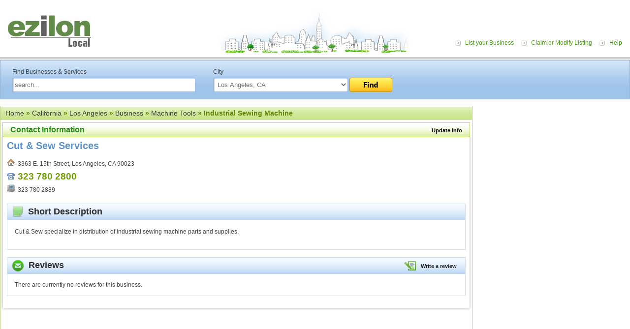

--- FILE ---
content_type: text/html; charset=UTF-8
request_url: https://local.ezilon.com/local/California/Los-Angeles/Business/Machine-Tools/Industrial-Sewing-Machine/308288.html
body_size: 4949
content:
<!DOCTYPE html PUBLIC "-//W3C//DTD XHTML 1.0 Transitional//EN" "http://www.w3.org/TR/xhtml1/DTD/xhtml1-transitional.dtd">
<html xmlns="http://www.w3.org/1999/xhtml">
<head>
<meta http-equiv="Content-Type" content="text/html; charset=windows-1252">
<meta http-equiv="Content-Language" content="en">

<script src="//maps.google.com/maps?file=api&v=1&key=ABQIAAAAXwUlwsowSXan6ukLsex0XRSoriJYWE1_yRZCuIeHNv2QJnIsGhTWGNQAzxQdYAngi-vZeFZgIXVmoQ" type="text/javascript"></script>

<meta name="viewport" content="width=device-width, initial-scale=1">
<title>Cut & Sew Services 3363 E. 15th Street Los Angeles CA</title>
<meta name="description" content="Cut & Sew Services located at 3363 E. 15th Street Los Angeles CA 90023" />
<meta name="keywords" content=" (Industrial Sewing Machine, Machine Tools, Business, Los Angeles, California, US Local, United States)" />

<link rel="canonical" href="https://local.ezilon.com/local/California/Los-Angeles/Business/Machine-Tools/Industrial-Sewing-Machine/308288.html">

<link href="/css/style.css" rel="stylesheet" type="text/css">
<link rel="stylesheet" type="text/css" href="/css/responsive.css" />
<script type="text/javascript" src="/js/buttons.js"></script><script type="text/javascript">stLight.options({publisher:'fcff3008-e715-4c05-9e1a-eedb02ad274a'});</script>
<style type="text/css">
.weather_widget {
	position: relative;
	width: 220px;
	right: 10px;
	margin-top: 20px;
}
</style>
<link rel="stylesheet" type="text/css" media="all" href="/css/widget.css">
<link href="/css/buttons.css" type="text/css" rel="stylesheet">
</head>

<body class="bodystrip">
<div id="wrapper">
  <div id="top-container">
    <div class="toppart">
      <div class="logo"><a href="https://local.ezilon.com/"><img src="/images/logo.jpg"></a></div>
      
      <!--<div id="top-ad" style="display: inline-block; margin-left: 50px; margin-top: 15px;"> 
        <script async="" src="/arts-human-text/adsbygoogle.txt"></script> -->
        <!-- Local Top Banner Ads --> 
      <!--  <ins class="adsbygoogle" style="display:inline-block;width:728px;height:90px" data-ad-client="ca-pub-9244692197527971" data-ad-slot="7113545229"></ins> 
        <script>
(adsbygoogle = window.adsbygoogle || []).push({});
</script> 
      </div>-->
      
      
      <div class="toplink-menu"> <a href="#" class="menu-icon"><img src="/images/responsive-icon.png" alt="menu-icon"/></a>
        <ul class="responsive-listing">
          <li><a href="/list.php?mode=list&category_id=1x138867x139002x143857x144084x144208x238703">List your Business</a></li>
          <li><a href="/edit.php?id=308288">Claim or Modify Listing</a></li>
          <li><a href="/help.php">Help</a></li>
        </ul>
      </div>
    </div>
    <div class="top-gradient">
      <ul>
        <li><a href="https://local.ezilon.com/list.php?mode=list&amp;category_id=1x138867x139002x143857x144084x144208x238703">List Your Business <img src="/images/homepage-free.gif" valign="bottom"></a></li>
        <li><a href="/edit.php?id=308288">Claim or Modify Listing</a></li>
      </ul>
    </div>
  </div>
  <div class="relative art-and-humanities">
    <div class="midd-main">
      <div class="page-rightpart-internal2" style="top: 92px;">
        <div class="internal2-right-part">


<script async src="//pagead2.googlesyndication.com/pagead/js/adsbygoogle.js"></script>
<!-- 300x250-US-Local-image-ads -->
<ins class="adsbygoogle"
     style="display:inline-block;width:300px;height:250px"
     data-ad-client="ca-pub-9244692197527971"
     data-ad-slot="4457480892"></ins>
<script>
(adsbygoogle = window.adsbygoogle || []).push({});
</script>

<br />
<br />

          <div class="MB-20"> 
            <script type="text/javascript"><!--
            google_ad_client = "ca-pub-9244692197527971";
            /* 300x250-US-Local-image-ads */
            google_ad_slot = "4457480892";
            google_ad_width = 300;
            google_ad_height = 250;
            //-->
            </script> 
          </div>
          <div class="MB-10">
            <div>&nbsp;</div>
          </div>
        </div>
      </div>
      <div class="searchbg">
        <div class="search-content">
          <form name="form_search" action="/search.php" method="get">
            <div class="search-left">Find Businesses &amp; Services <br>
              <input name="q" id="textfield" style="width:95%;  margin-top:5px;" value="search..." onfocus="JavaScript: if (this.value == 'search...') { this.value = ''; }" onblur="JavaScript: if (this.value == '') { this.value = 'search...'; }" type="text">
            </div>
            <div class="search-right">City<br>
              <select name="search_cat_id" id="select" style="width:70%; margin-top:5px;">
                <option value="">in any U.S. city</option>
<option value="1x138867x139002x143857" selected="selected">Los Angeles, CA</option>
              </select>
              <a href="javascript:%20document.form_search.submit();"><img src="/images/btn-find.png" style="margin-top:5px;" align="top"></a> </div>
            <div class="clear"></div>
          </form>
        </div>
      </div>
      <div id="midd-container-internal" style="padding-top: 10px;">
	

	<div class="breadcrumb dir-hd green-breadcrumb" style="margin-top: 10px;"><div><a href="/">Home</a> &raquo; <a href="/local/California">California</a> &raquo; <a href="/local/California/Los-Angeles">Los Angeles</a> &raquo; <a href="/local/California/Los-Angeles/Business">Business</a> &raquo; <a href="/local/California/Los-Angeles/Business/Machine-Tools">Machine Tools</a> &raquo;  Industrial Sewing Machine</div></div>

<table width="100%" border="0" cellspacing="0" cellpadding="0">
  <tr>
    <td width="8"><img src="/images/green-tlc.gif" /></td>
    <td class="green-tcbg"><div class="hd-smalllink"><span class="social-icon">&nbsp;&nbsp;<a href="/edit.php?id=308288"><strong>Update Info</strong></a></span></div>
    Contact Information <div class="clear"></div></td>
    <td width="8" align="right"><img src="/images/green-trc.gif" /></td>
  </tr>
  <tr>
    <td class="shadow-lc">&nbsp;</td>
    <td valign="top" class="internal-padding">

<!--
	<div style="float: right;"><span class="st_twitter_large" displayText="Tweet"></span><span class="st_facebook_large" displayText="Facebook"></span><span class="st_ybuzz_large" displayText="Yahoo! Buzz"></span><span class="st_gbuzz_large" displayText="Google Buzz"></span><span class="st_email_large" displayText="Email"></span><span class="st_sharethis_large" displayText="ShareThis"></span></div>
	<div class="address-info">
		<h2>Cut & Sew Services</h2>
		<div class="add-content">
<img src="/images/home-ico.gif" />&nbsp;&nbsp;3363 E. 15th Street, Los Angeles, CA 90023<br /><img src="/images/phone-ico.gif" />&nbsp;&nbsp;<span class="phone-green">323 780 2800</span><br /><img src="/images/fax-ico.gif" />&nbsp;&nbsp;323 780 2889<br />
		<img src="/images/link-ico.gif" />&nbsp;&nbsp;<a href="" class="bluelink-small"></a></div>
	</div> <br /><br />
-->

	<div class="address-info">

		<div class="add-content" style="float: left;">
<h2>Cut & Sew Services</h2><img src="/images/home-ico.gif" />&nbsp;&nbsp;3363 E. 15th Street, Los Angeles, CA 90023<br /><img src="/images/phone-ico.gif" />&nbsp;&nbsp;<span class="phone-green">323 780 2800</span><br /><img src="/images/fax-ico.gif" />&nbsp;&nbsp;323 780 2889<br />
		</div> 

	<div style="clear:both;"></div>

	<div class="detail-box" style="margin-top: 15px;">
		<div class="detail-hd"><img src="/images/desc-icon.png" align="absmiddle" />&nbsp;&nbsp;Short Description</div>
		<div class="detail-content">
			<div class="desc-content"><p>Cut & Sew specialize in distribution of industrial sewing machine parts and supplies.</p>

			</div>
			<div class="clear"></div>
		</div>
	</div>

<div class="detail-box">
        	<div class="detail-hd"><div class="hd-smalllink"><img align="absmiddle" src="/images/writereview-icon.gif" />&nbsp;&nbsp;<a href="JavaScript: show_hide_review();" >Write a review</a></div><img src="/images/reviews-icon.png" align="absmiddle" />&nbsp;&nbsp;Reviews</div>
            <div class="detail-content">

	<script language="JavaScript" type="text/javascript" data-cfasync="false">
	function show_hide_review()
		{
		if (document.getElementById('review_new').style.display == 'none')
			{
			document.getElementById('review_new').style.display = 'block';
//			document.getElementById('reviews').style.display = 'none';
			}
		else
			{
			document.getElementById('review_new').style.display = 'none';
//			document.getElementById('reviews').style.display = 'block';
			}
		}

	function check_form_review()
		{
		var thisform = document.form_review_new;

		if ((!thisform.review.value) || (thisform.review.value.match(/^\s+$/)))
			{
			alert('Please enter your review.');
			thisform.review.focus();
			return false;
			}
		if (thisform.rating.selectedIndex == 0)
			{
			alert('Please rate this business from 0 to 5 stars.');
			thisform.rating.focus();
			return false;
			}
		if ((!thisform.name.value) || (thisform.name.value.match(/^\s+$/)))
			{
			alert('Please enter your name.');
			thisform.name.focus();
			return false;
			}
		if (thisform.email.value.search(/^([A-Za-z0-9_\-\.])+\@([A-Za-z0-9_\-\.])+\.([A-Za-z]{2,4})$/) <= -1)
			{
			alert('Please enter your e-mail address.');
			thisform.email.focus();
			return false;
			}

//		postMethod('/ajax_review.php', '', 'review_result_container', document.form_review_new);

		$.post('/ajax_review.php', $("#form_review_new").serialize())
			.done(function(data) {
				$("#review_result_container").html(data);
			});

		return false;
		}
	</script>

	<div id="review_new" style="display: none;"><h2>Write a Review</h2>
	<div id="review_result_container">
	<form id="form_review_new" name="form_review_new" action="/nav.php" method="post">
	<table cellpadding="2" cellspacing="0" border="0">
	<tbody>
	<tr>
	<td>Your Review:&nbsp;</td>
	<td><textarea name="review" required="required" style="width: 600px; height: 80px;" onKeyUp="Javascript: if (this.value.length > 500) {alert('500 character limit reached.'); this.value=this.value.substring(0, 500);}"></textarea></td>
	</tr>
	<tr>
	<td>Your Rating:&nbsp;</td>
	<td>
	<select name="rating" required="required">
	<option value="">select...</option>
	<option value="0">0 stars</option>
	<option value="1">1 star</option>
	<option value="2">2 stars</option>
	<option value="3">3 stars</option>
	<option value="4">4 stars</option>
	<option value="5">5 stars</option>
	</select>
	</td>
	</tr>
	<tr>
	<td>Your Name:&nbsp;</td>
	<td><input type="text" name="name" value="" size="30" maxlength="64" required="required" /></td>
	</tr>
	<tr>
	<td>Your E-mail:&nbsp;</td>
	<td><input type="text" name="email" value="" size="30" maxlength="64" required="required" /> (your e-mail address will be kept confidential)</td>
	</tr>
	<tr>
	<td>&nbsp;</td>
	<td><input type="button" value="Rate this Business" onClick="JavaScript: check_form_review();" class="button_review" /></td>
	</tr>
	</tbody>
	</table>
	<input type="hidden" name="resource_id" value="308288" />
	</form>
	</div>
	<br />
	<br />
	</div>
	<div id="reviews">
There are currently no reviews for this business.
	</div>
            </div>
        </div>

    </td>
    <td class="shadow-rc">&nbsp;</td>
  </tr>
  <tr>
    <td><img src="/images/shadow-bl.gif" /></td>
    <td class="shadow-bcbg"></td>
    <td ><img src="/images/shadow-br.gif" /></td>
  </tr>
      </table>      </div>
    </div>
    <div id="bott-container">
      <div class="bott-shadowbg"><img src="/images/bott-leftshadow.gif"><img class="floatright" src="/images/bott-rightshadow.gif"></div>
      <div class="footer-link"><a href="https://local.ezilon.com/">Home</a> <a href="https://local.ezilon.com/list.php?category_id=1x138867x138998x674295x674297">Submit Business</a> <a href="https://local.ezilon.com/privacy.php">Privacy and Terms</a> <a href="https://local.ezilon.com/about_us.php">About Us</a> <a href="https://local.ezilon.com/contact_us.php">Contact Us</a><br>
        2010 - 2026 <a href="http://www.ezilon.com/">Ezilon.com</a> U.S Local, All Rights Reserved.</div>
    </div>
  </div>
</div>
<script type="text/javascript">
   window.Aeris = window.Aeris || {
      onLoad: function() {
         // Initialize the SDK with your options
         Aeris.init({
            client_id: '5Nn8iiYTx4M5altWRzXGD',
            client_secret: 'lZvg8dzV85LC7yaIAND8oCGoSQoZ3Gc5szovK2sN',
            widgets: true
         });
      },
      onReady: function() {

         // show the Currents widget in the "widget-sample" div
//         var currentsTop = new Aeris.widgets.Currents($('#widget-sample'));

var widget = new Aeris.widgets.ShortTermOutlookCompact($('#widget-outlookcompact'), { 
   params: { 
      'p': 'los+angeles,california,us'
   }
});

      }
   };

   // Load the SDK asynchronously
   (function(w, d) {
      var loader = function() {
        Aeris.secure = (d.location.protocol === 'https:');
        var b = '//' + ((Aeris.secure === true) ? 'js-secure' : 'js') + '.aerisapi.com/';
        var v = Aeris.version;
        var script = d.createElement('script'), tag = d.getElementsByTagName('script')[0];
        script.type = 'text/javascript';
        script.async = true;
        script.src = b + ((v && v !== '') ? v + '/' : '') + 'aeris.js';
        tag.parentNode.insertBefore(script, tag);
      }
      w.addEventListener ? w.addEventListener('load', loader, false) : w.attachEvent('onload', loader);
   })(window, document);
   </script> 
<script type="text/javascript">
  var _gaq = _gaq || [];
  _gaq.push(['_setAccount', 'UA-24816620-1']);
  _gaq.push(['_setDomainName', '.ezilon.com']);
  _gaq.push(['_trackPageview']);

  (function() {
    var ga = document.createElement('script'); ga.type = 'text/javascript'; ga.async = true;
    ga.src = ('https:' == document.location.protocol ? 'https://ssl' : 'http://www') + '.google-analytics.com/ga.js';
    var s = document.getElementsByTagName('script')[0]; s.parentNode.insertBefore(ga, s);
  })();
</script> 

<script src="/js/jquery-1.11.2.min.js"></script> 
<script>
$(document).ready(function() {
    $(".menu-icon").click(function(e) {
       $( ".responsive-listing" ).slideToggle( "slow" );
        e.stopPropagation();
    });

});
</script>
<script defer src="https://static.cloudflareinsights.com/beacon.min.js/vcd15cbe7772f49c399c6a5babf22c1241717689176015" integrity="sha512-ZpsOmlRQV6y907TI0dKBHq9Md29nnaEIPlkf84rnaERnq6zvWvPUqr2ft8M1aS28oN72PdrCzSjY4U6VaAw1EQ==" data-cf-beacon='{"version":"2024.11.0","token":"b64b5767785e449a8ba604bf6a04028a","server_timing":{"name":{"cfCacheStatus":true,"cfEdge":true,"cfExtPri":true,"cfL4":true,"cfOrigin":true,"cfSpeedBrain":true},"location_startswith":null}}' crossorigin="anonymous"></script>
<script>(function(){function c(){var b=a.contentDocument||a.contentWindow.document;if(b){var d=b.createElement('script');d.innerHTML="window.__CF$cv$params={r:'9c1c13f4c94a0bf5',t:'MTc2OTA1MzczMA=='};var a=document.createElement('script');a.src='/cdn-cgi/challenge-platform/scripts/jsd/main.js';document.getElementsByTagName('head')[0].appendChild(a);";b.getElementsByTagName('head')[0].appendChild(d)}}if(document.body){var a=document.createElement('iframe');a.height=1;a.width=1;a.style.position='absolute';a.style.top=0;a.style.left=0;a.style.border='none';a.style.visibility='hidden';document.body.appendChild(a);if('loading'!==document.readyState)c();else if(window.addEventListener)document.addEventListener('DOMContentLoaded',c);else{var e=document.onreadystatechange||function(){};document.onreadystatechange=function(b){e(b);'loading'!==document.readyState&&(document.onreadystatechange=e,c())}}}})();</script></body>
</html>

--- FILE ---
content_type: text/html; charset=utf-8
request_url: https://www.google.com/recaptcha/api2/aframe
body_size: 266
content:
<!DOCTYPE HTML><html><head><meta http-equiv="content-type" content="text/html; charset=UTF-8"></head><body><script nonce="aaBZr0amaYucZMcEnUP5kQ">/** Anti-fraud and anti-abuse applications only. See google.com/recaptcha */ try{var clients={'sodar':'https://pagead2.googlesyndication.com/pagead/sodar?'};window.addEventListener("message",function(a){try{if(a.source===window.parent){var b=JSON.parse(a.data);var c=clients[b['id']];if(c){var d=document.createElement('img');d.src=c+b['params']+'&rc='+(localStorage.getItem("rc::a")?sessionStorage.getItem("rc::b"):"");window.document.body.appendChild(d);sessionStorage.setItem("rc::e",parseInt(sessionStorage.getItem("rc::e")||0)+1);localStorage.setItem("rc::h",'1769053733174');}}}catch(b){}});window.parent.postMessage("_grecaptcha_ready", "*");}catch(b){}</script></body></html>

--- FILE ---
content_type: text/css
request_url: https://local.ezilon.com/css/widget.css
body_size: 3213
content:
/**
*
* @package AerisJS
* @version $Id: widget.css 1096 2012-10-09 00:51:57Z nshipes $
* @copyright (c) 2012 HAMweather, LLC
* @license {LICENSE_URL} {LICENSE_TYPE}
*
*/

@import url('jquery-ui.custom.css');

/* Core styles */
.aeris-widget {position:relative;width:inherit;height:inherit;font-family:Arial,Helvetica,sans-serif;font-size:11px;color:#000;overflow:visible;line-height:normal;}
.aeris-widget-loader {position:absolute;top:0;left:0;display:none;background:#ccc url(./assets/loader_ffffff_cccccc.gif) no-repeat center center;border:1px solid #aaa;-moz-border-radius:10px;-webkit-border-radius:10px;border-radius:10px;z-index:100;}
.aeris-widget-loader-update {position:absolute;top:2px;right:4px;width:16px;height:20px;background:url(./assets/loader_spin_666666_fefefe.gif) no-repeat center center;}
.aeris-widget-error {padding:20px 10px !important;font-size:12px;font-weight:bold;}
.aeris-widget-error-top {background:#880000;color:#e3c4c4;padding:4px;font-size:10px;}
.aeris-widget-error-top {
	background: #5e0000;
	background: -moz-linear-gradient(top,  #5e0000 0%, #880000 10%, #9b0000 50%, #880000 90%, #5e0000 100%);
	background: -webkit-gradient(linear, left top, left bottom, color-stop(0%,#5e0000), color-stop(10%,#880000), color-stop(50%,#9b0000), color-stop(90%,#880000), color-stop(100%,#5e0000));
	background: -webkit-linear-gradient(top,  #5e0000 0%,#880000 10%,#9b0000 50%,#880000 90%,#5e0000 100%);
	background: -o-linear-gradient(top,	 #5e0000 0%,#880000 10%,#9b0000 50%,#880000 90%,#5e0000 100%);
	background: -ms-linear-gradient(top,  #5e0000 0%,#880000 10%,#9b0000 50%,#880000 90%,#5e0000 100%);
	background: linear-gradient(top,  #5e0000 0%,#880000 10%,#9b0000 50%,#880000 90%,#5e0000 100%);
	filter: progid:DXImageTransform.Microsoft.gradient( startColorstr='#5e0000', endColorstr='#5e0000',GradientType=0 );
}
/* top */
.aeris-widget-outer {border:1px solid #aaa;background:#ccc;-moz-border-radius:10px;-webkit-border-radius:10px;border-radius:10px;}
.aeris-widget-inner {margin:5px;background:#eee;border:1px solid #999;-moz-border-radius:7px;-webkit-border-radius:7px;border-radius:7px;overflow:hidden;}
.aeris-widget-top {position:relative;background:#fefefe;border-bottom:1px solid #333;height:26px;margin:0;z-index:0;}
.aeris-widget-top {
	-webkit-border-top-left-radius: 7px;
	-webkit-border-top-right-radius: 7px;
	-moz-border-radius-topleft: 7px;
	-moz-border-radius-topright: 7px;
	border-top-left-radius: 7px;
	border-top-right-radius: 7px;
}
.aeris-widget-top-sub {font-size:10px;background:#666;padding:2px 7px;color:#fff;}
.aeris-widget-bottom {position:relative;}
.aeris-widget-title {position:absolute;top:4px;left:5px;font-size:16px;line-height:18px;font-weight:bold;color:#333;}
/* Toolbar */
.aeris-widget-tbar {position:absolute;top:3px;right:3px;width:45px;height:20px;z-index:10;}
.aeris-widget-tbar-btn {display:block;float:right;margin:0 0 0 2px;width:20px;height:20px;background:url(assets/top_btn_icons.png) no-repeat 0 0;}
.aeris-widget-tbar-btn:hover {cursor:pointer;}
.aeris-widget-tbar-btn-search {background-position:0 0;}
.aeris-widget-tbar-btn-search:hover {background-position:0 -20px;}
.aeris-widget-tbar-btn-geolocate {background-position:-20px 0;}
.aeris-widget-tbar-btn-geolocate:hover {background-position:-20px -20px;}
.aeris-widget-tbar-btn-submit {background-position:-40px -20px;}
.aeris-widget-tbar-btn-submit:hover {background-position:-40px 0;}
/* Search bar */
.aeris-widget-search {background:#222;padding:5px;color:#ccc;font-size:9px;border-bottom:1px solid #222;}
.aeris-widget-search {
	background: #333333;
	background: -moz-linear-gradient(top,  #333333 0%, #444444 30%, #444444 70%, #333333 100%);
	background: -webkit-gradient(linear, left top, left bottom, color-stop(0%,#333333), color-stop(30%,#444444), color-stop(70%,#444444), color-stop(100%,#333333));
	background: -webkit-linear-gradient(top,  #333333 0%,#444444 30%,#444444 70%,#333333 100%);
	background: -o-linear-gradient(top,	 #333333 0%,#444444 30%,#444444 70%,#333333 100%);
	background: -ms-linear-gradient(top,  #333333 0%,#444444 30%,#444444 70%,#333333 100%);
	background: linear-gradient(top,  #333333 0%,#444444 30%,#444444 70%,#333333 100%);
	filter: progid:DXImageTransform.Microsoft.gradient( startColorstr='#333333', endColorstr='#333333',GradientType=0 );
}
.aeris-widget-search label {margin:0 5px;}
.aeris-widget-search input {width:200px;border:0;font-size:11px;padding:3px;color:#333;}
.aeris-widget-search input {-moz-box-shadow:0 0 2px #666 inset;-webkit-box-shadow:0 0 2px #666 inset;box-shadow:0 0 2px #666 inset;border-radius:3px;-moz-border-radius:3px;-webkit-border-radius:3px;}
.aeris-widget-tbar-ctrls {position:absolute;top:0;right:0;}
.aeris-widget-unit {font-size:.6em;font-weight:normal;}


/* NearbyWeather */
.aeris-widget-nearbywx-listing {margin:0;padding:0;}
.aeris-widget-nearbywx-listing li {position:relative;height:43px;margin:0;padding:0;list-style:none;border-bottom:1px solid #dddddd;padding:8px;}
.aeris-widget-nearbywx-listing li:last-child {border:0;}
.aeris-widget-nearbywx-listing li div {position:absolute;}
.aeris-widget-nearbywx-name {top:10px;left:8px;font-size:14px;}
.aeris-widget-nearbywx-name a {text-decoration:none;color:#333;}
.aeris-widget-nearbywx-name a:hover {text-decoration:underline;}
.aeris-widget-nearbywx-icon {top:5px;right:8px;margin:0;}
.aeris-widget-nearbywx-icon img {width:45px;height:44px;}
.aeris-widget-nearbywx-temp {top:8px;right:60px;font-size:24px;text-align:right;}
.aeris-widget-nearbywx-detail {top:35px;right:60px;text-align:right;font-size:11px;color:#444;}
.aeris-widget-nearbywx-alerts {display:block;position:absolute;bottom:7px;left:8px;background:#bd0c0c;border-radius:3px;-moz-border-radius:3px;-webkit-border-radius:3px;width:130px;height:20px;}
.aeris-widget-nearbywx-count {position:absolute;width:30px;height:17px;background:#8e0808;color:#fff;font-weight:bold;font-size:12px;padding-top:3px;text-align:center;}
.aeris-widget-nearbywx-count {-webkit-border-top-left-radius:3px;-webkit-border-bottom-left-radius:3px;-moz-border-radius-topleft:3px;-moz-border-radius-bottomleft:3px;border-top-left-radius:3px;border-bottom-left-radius:3px;}
.aeris-widget-nearbywx-label {position:absolute;left:30px;width:100px;height:17px;color:#fed6d6;font-size:10px;padding:3px 5px 0;}
.aeris-widget-nearbywx-alerts:hover {background:#dc2525;}


/* Currents */
.aeris-widget-currents .aeris-widget-bottom {position:relative;height:145px;}
.aeris-widget-currents-wxblock {position:absolute;top:8px;left:8px;width:75px;}
.aeris-widget-currents-icon {width:55px;margin-top:10px;background:#333;padding:5px;border:3px solid #fff;
	-webkit-border-radius:3px;-moz-border-radius:3px;border-radius:3px;
	-webkit-box-shadow: 0px 0px 3px rgba(0, 0, 0, 0.46);-moz-box-shadow: 0px 0px 3px rgba(0, 0, 0, 0.46);box-shadow: 0px 0px 3px rgba(0, 0, 0, 0.46);
}
.aeris-widget-currents-icon-day {background:#ccc;}
.aeris-widget-currents-icon > img {width:55px;height:55px;}
.aeris-widget-currents-temp {font-size:30px;font-weight:normal;margin-top:7px;text-align:center;}
.aeris-widget-currents-wx {font-size:14px;font-weight:normal;text-align:right;}
.aeris-widget-currents-detblock {position:absolute;top:8px;right:8px;width:125px;}
.aeris-widget-currents-detblock ul,
.aeris-widget-currents-detblock ul > li {margin:0;padding:0;list-style:none;}
.aeris-widget-currents-detblock ul {margin-top:10px;border-top:1px solid #ccc;}
.aeris-widget-currents-detblock ul > li {border-bottom:1px solid #ccc;height:100%;overflow:hidden;font-size:10px;padding:3px;}
.aeris-widget-currents-detblock ul > li p {margin:0;}
.aeris-widget-currents-detail-label {float:left;width:45%;text-align:left;}
.aeris-widget-currents-detail-value {float:right;width:55%;font-weight:bold;text-align:right;}
.aeris-widget-currents-advblock {background:#880000;padding:4px;}
.aeris-widget-currents-advblock {
	background: #770000;
	background: -moz-linear-gradient(top,  #770000 0%, #a30000 10%, #a30000 90%, #770000 100%);
	background: -webkit-gradient(linear, left top, left bottom, color-stop(0%,#770000), color-stop(10%,#a30000), color-stop(90%,#a30000), color-stop(100%,#770000));
	background: -webkit-linear-gradient(top,  #770000 0%,#a30000 10%,#a30000 90%,#770000 100%);
	background: -o-linear-gradient(top,	 #770000 0%,#a30000 10%,#a30000 90%,#770000 100%);
	background: -ms-linear-gradient(top,  #770000 0%,#a30000 10%,#a30000 90%,#770000 100%);
	background: linear-gradient(top,  #770000 0%,#a30000 10%,#a30000 90%,#770000 100%);
	filter: progid:DXImageTransform.Microsoft.gradient( startColorstr='#770000', endColorstr='#770000',GradientType=0 );
}
.aeris-widget-currents-adv {color:#fff;font-size:10px;}
.aeris-widget-currents .aeris-widget-search input {width:140px;}


/* Currents Mini */
.aeris-widget-currents-compact .aeris-widget-inner {position:relative;margin:3px;height:100%;overflow:hidden;}
.aeris-widget-currents-compact-icon {float:left;margin:2px 8px 4px 3px;}
.aeris-widget-currents-compact-icon img {width:40px;height:40px;}
.aeris-widget-currents-compact-temp {float:right;margin:8px 3px 0 0;font-size:28px;text-align:right;}
.aeris-widget-currents-compact-alert {position:absolute;top:2px;left:2px;width:20px;height:18px;background:url(assets/alert.png) no-repeat center center;}


/* 24 Hour Compact */
.aeris-widget-24hr-compact .aeris-widget-inner {margin:3px;height:50px;}
.aeris-widget-24hr-compact-pad {position:relative;margin:2px 5px;}
.aeris-widget-24hr-compact-now {float:left;width:40%;height:100%;overflow:hidden;margin-right:-1px;border-right:1px solid #ccc;}
.aeris-widget-24hr-compact-now .aeris-widget-24hr-compact-title {clear:both;margin-top:5px;font-size:10px;color:#333;}
.aeris-widget-24hr-compact-now .aeris-widget-24hr-compact-icon {position:absolute;top:12px;}
.aeris-widget-24hr-compact-now .aeris-widget-24hr-compact-icon img {height:30px;width:30px;}
.aeris-widget-24hr-compact-now .aeris-widget-24hr-compact-temp {position:absolute;top:14px;left:35px;font-size:24px;text-align:right;}
.aeris-widget-24hr-compact-now .aeris-widget-currents-compact-alert {position:absolute;top:11px;left:-3px;width:20px;height:18px;background:url(assets/alert.png) no-repeat center center;}
.aeris-widget-24hr-compact-periods {float:right;width:60%;}
.aeris-widget-24hr-compact-period {float:left;width:50%;height:50px;overflow:hidden;}
.aeris-widget-24hr-compact-period-last {-webkit-border-top-right-radius:6px;-moz-border-radius-topright:6px;border-top-right-radius:6px;}
.aeris-widget-24hr-compact-period .aeris-widget-24hr-compact-title {font-size:10px;background:#333;color:#eee;padding:4px 5px 2px 6px;}
.aeris-widget-24hr-compact-period .aeris-widget-24hr-compact-icon {position:absolute;top:0;}
.aeris-widget-24hr-compact-period .aeris-widget-24hr-compact-icon img {width:25px;height:25px;}
.aeris-widget-24hr-compact-period .aeris-widget-24hr-compact-temp {position:absolute;top:-2px;left:30px;font-size:18px;line-height:30px;}


/* Forecast */
.aeris-widget-fcst-periods ul {margin:0;padding:0;overflow:hidden;width:100%;height:100%;}
.aeris-widget-fcst-periods ul > li {margin:0;padding:0;list-style:none;float:left;border-right:1px solid #666;width:50px;}
.aeris-widget-fcst-periods ul > li p {text-align:center;margin:4px 0;}
.aeris-widget-fcst-period-name {background:#333;padding:5px 0;margin-top:0 !important;font-size:11px;font-weight:bold;color:#fff;}
.aeris-widget-fcst-period-hi {font-size:18px;font-weight:bold;color:#000;}
.aeris-widget-fcst-period-lo {font-size:14px;font-weight:normal;color:#333;}
.aeris-widget-fcst-period-icon {margin:10px 0 !important;}
.aeris-widget-fcst-period-icon img {width:35px;height:35px;}
.aeris-widget-fcst-periods ul > li:last-child {border:0 !important;}


/* Advisories */
.aeris-widget-advisories-listing {margin:0;padding:0;list-style:none;}
.aeris-widget-advisories-listing > li {margin:0;padding:5px;border-bottom:1px solid #ccc;position:relative;}
.aeris-widget-advisories-listing > li:last-child {border:0;}
.aeris-widget-advisories-name {font-size:11px;font-weight:bold;margin:0 0 0px 0;}
.aeris-widget-advisories-expires {font-size:9px;color:#666;margin:0;}
.aeris-widget-advisories-icon {position:absolute;top:4px;right:5px;width:25px;height:25px;background:url(assets/alert_icons.png) no-repeat 0 -50px;}
.aeris-widget-advisories-icon-warn {background-position:0 0;}
.aeris-widget-advisories-icon-watch {background-position:0 -25px;}


/* Temp Extremes */
.aeris-widget-tempextremes ul {margin:0;padding:0;list-style:none;width:100%;}
.aeris-widget-tempextremes ul > li {height:70px;margin:0;padding:0 0 5px 0;float:left;width:50%;}
.aeris-widget-tempextremes ul > li:first-child {border-right:1px solid #ccc;margin-right:-1px;}
.aeris-widget-tempextremes-profile {float:left;}
.aeris-widget-tempextremes-name {font-size:11px;font-weight:bold;}
.aeris-widget-tempextremes-val {font-size:26px;font-weight:normal;margin-top:2px;}
.aeris-widget-tempextremes-icon {float:left;width:10px;height:40px;margin:5px 8px 0 5px;background:url(assets/widget_tempextremes_thermo.png) no-repeat 0 0;}
.aeris-widget-tempextremes-label {font-size:11px;background:#666;color:#fff;padding:3px 7px;margin-bottom:3px;}
.aeris-widget-tempextremes-max .aeris-widget-tempextremes-label {background-color:#880000;}
.aeris-widget-tempextremes-min .aeris-widget-tempextremes-label {background-color:#003399;}
.aeris-widget-tempextremes-min .aeris-widget-tempextremes-icon {background-position:-10px 0;}
.aeris-widget-tempextremes-error {font-size:10px;font-style:italic;text-align:center;line-height:50px;}


/* Storm Reports */
.aeris-widget-stmreports-ctrl {background:#222;color:#ccc;}
.aeris-widget-stmreports-listing { }
.aeris-widget-stmreports-listing > ul,
.aeris-widget-stmreports-ctrl > ul,
.aeris-widget-stmreports-listing > ul > li,
.aeris-widget-stmreports-ctrl > ul > li {margin:0;padding:0;list-style:none;}
.aeris-widget-stmreports-ctrl > ul > li.sel {
	background:#eee;
	-webkit-border-top-left-radius: 3px;
	-webkit-border-top-right-radius: 3px;
	-moz-border-radius-topleft: 3px;
	-moz-border-radius-topright: 3px;
	border-top-left-radius: 3px;
	border-top-right-radius: 3px;
}
.aeris-widget-stmreports-ctrl > ul > li > a {display:block;padding:5px 7px 3px 7px;color:#ccc;font-size:10px;cursor:pointer;}
.aeris-widget-stmreports-ctrl > ul > li > a:hover {color:#fff;}
.aeris-widget-stmreports-ctrl > ul > li.sel > a {color:#333;}
.aeris-widget-stmreports-ctrl > ul {height:100%;overflow:hidden;}
.aeris-widget-stmreports-ctrl > ul > li {float:left;margin:0 2px;}
.aeris-widget-stmreports-listing > ul > li {position:relative;border-bottom:1px solid #ccc;padding:5px;height:100%;overflow:hidden;}
.aeris-widget-stmreports-listing > ul > li:last-child {border:0;}
.aeris-widget-stmreports-listing {overflow:auto;height:400px;}
.aeris-widget-stmreports-profile {float:left;}
.aeris-widget-stmreports-name {font-size:12px;font-weight:bold;margin-bottom:2px;}
.aeris-widget-stmreports-total {font-size:10px;font-weight:bold;}
.aeris-widget-stmreports-details {font-size:9px;font-weight:normal;}
.aeris-widget-stmreports-icon {float:left;width:20px;height:20px;margin:3px 8px 0 2px;background:url(assets/icons_sprite.png) no-repeat 0 0;}
.aeris-widget-stmreports-icon-code-T,
.aeris-widget-stmreports-icon-code-C,
.aeris-widget-stmreports-icon-code-W {background-position:0 0;}
.aeris-widget-stmreports-icon-code-L {background-position:0 -20px;}
.aeris-widget-stmreports-icon-code-H {background-position:0 -40px;}
.aeris-widget-stmreports-icon-code-V {background-position:0 -60px;}
.aeris-widget-stmreports-icon-code-fire {background-position:0 -80px;}
.aeris-widget-stmreports-icon-code-freeze {background-position:0 -100px;}
.aeris-widget-stmreports-icon-code-s,
.aeris-widget-stmreports-icon-code-5 {background-position:0 -120px;}
.aeris-widget-stmreports-icon-code-E,
.aeris-widget-stmreports-icon-code-F,
.aeris-widget-stmreports-icon-code-R {background-position:0 -140px;}
.aeris-widget-stmreports-icon-code-S {background-position:0 -160px;}
.aeris-widget-stmreports-icon-code-4 {background-position:0 -180px;}
.aeris-widget-stmreports-icon-code-O,
.aeris-widget-stmreports-icon-code-D,
.aeris-widget-stmreports-icon-code-N,
.aeris-widget-stmreports-icon-code-G	 {background-position:0 -200px;}
.aeris-widget-stmreports-icon-code-J {background-position:0 -220px;}
.aeris-widget-stmreports-icon-code-dust {background-position:0 -240px;}

/* Records */
.aeris-widget-records-ctrl {background:#222;color:#ccc;}
.aeris-widget-records-listing { }
.aeris-widget-records-listing > ul,
.aeris-widget-records-ctrl > ul,
.aeris-widget-records-listing > ul > li,
.aeris-widget-records-ctrl > ul > li {margin:0;padding:0;list-style:none;}
.aeris-widget-records-ctrl > ul > li.sel {
	background:#eee;
	-webkit-border-top-left-radius: 3px;
	-webkit-border-top-right-radius: 3px;
	-moz-border-radius-topleft: 3px;
	-moz-border-radius-topright: 3px;
	border-top-left-radius: 3px;
	border-top-right-radius: 3px;
}
.aeris-widget-records-ctrl > ul > li > a {display:block;padding:5px 5px 3px 5px;color:#ccc;font-size:10px;cursor:pointer;}
.aeris-widget-records-ctrl > ul > li > a:hover {color:#fff;}
.aeris-widget-records-ctrl > ul > li.sel > a {color:#333;}
.aeris-widget-records-ctrl > ul {height:100%;overflow:hidden;}
.aeris-widget-records-ctrl > ul > li {float:left;margin:0 1px;}
.aeris-widget-records-listing > ul > li {position:relative;border-bottom:1px solid #ccc;padding:5px;height:100%;overflow:hidden;}
.aeris-widget-records-listing > ul > li:last-child {border:0;}
.aeris-widget-records-listing {overflow:auto;height:400px;}
.aeris-widget-records-profile {float:left;}
.aeris-widget-records-name {font-size:12px;font-weight:bold;margin-bottom:2px;}
.aeris-widget-records-total {font-size:10px;font-weight:bold;}
.aeris-widget-records-details {font-size:9px;font-weight:normal;}
.aeris-widget-records-icon {float:left;width:20px;height:20px;margin:3px 8px 0 2px;background:url(assets/icons_sprite.png) no-repeat 0 0;}
.aeris-widget-records-icon-type-snow {background-position:0 -160px;}
.aeris-widget-records-icon-type-prcp {background-position:0 -140px;}
.aeris-widget-records-icon-type-maxt {background-position:0 -280px;}
.aeris-widget-records-icon-type-lomx {background-position:0 -320px;}
.aeris-widget-records-icon-type-mint {background-position:0 -280px;}
.aeris-widget-records-icon-type-himn {background-position:0 -300px;}


/* jUI overrides */
.aeris-widget .ui-autocomplete-loading {background-image:url(assets/loader_spin_666666_fefefe.gif);background-position:right center;background-repeat:no-repeat;}


--- FILE ---
content_type: text/javascript
request_url: https://js-secure.aerisapi.com/aeris.core.min.js
body_size: 7149
content:
(function(e){var g=this;var c=g.Aeris;if(!c){throw"AerisException";}var j=(g._)?g._:null;c._=j;c._.extend(c.config,c.userConfig,{base:(c.secure)?"https://api.aerisapi.com/":"http://api.aerisapi.com/",batch:{maxRequests:10}});
c.provide=function(s){var n=o=c;var t=s.split(".");for(var r=1,m=t.length;r<m;r++){var q=t[r];if(!o[q]){o[q]={};}o=o[q];}};c.endpoints={BATCH:"batch",PLACES:"places",COUNTRIES:"countries",OBS:"observations",OBSRECENT:"observations_recent",OBSARCHIVE:"observations_archive",FORECASTS:"forecasts",ADVISORIES:"advisories",STMCELLS:"stormcells",STMREPORTS:"stormreports",FIRES:"fires",LIGHTNING:"lightning",EARTHQUAKES:"earthquakes",RECORDS:"records",SUNMOON:"sunmoon",MOONPHASES:"sunmoon_moonphases",NORMALS:"normals",NORMALSSTATIONS:"normals_stations",TIDES:"tides",TIDESSTATIONS:"tides_stations"};
c.actions={ID:"",CLOSEST:"closest",WITHIN:"within",SEARCH:"search"};c.units={METRIC:1,ENGLISH:0};c.supportsEndpoint=function(p){var n=false;for(var m in c.endpoints){if(p==c.endpoints[m]){n=true;
break;}}return n;};c.Events={bind:function(q,t,p){var r;q=q.split(/\s+/);var n=this._callbacks||(this._callbacks={});while(r=q.shift()){var s=n[r]||(n[r]={});
var m=s.tail||(s.tail=s.next={});m.callback=t;m.context=p;s.tail=m.next={};}return this;},unbind:function(p,s,n){var r,m,q;if(!p){delete this._callbacks;
}else{if(m=this._callbacks){p=p.split(/\s+/);while(r=p.shift()){q=m[r];delete m[r];if(!s||!q){continue;}while((q=q.next)&&q.next){if(q.callback===s&&(!n||q.context===n)){continue;
}this.bind(r,q.callback,q.context);}}}}return this;},trigger:function(q){var u,t,p,n,m,s,r;if(!(p=this._callbacks)){return this;}s=p.all;(q=q.split(/\s+/)).push(null);
while(u=q.shift()){if(s){q.push({next:s.next,tail:s.tail,event:u});}if(!(t=p[u])){continue;}q.push({next:t.next,tail:t.tail});}r=Array.prototype.slice.call(arguments,1);
while(t=q.pop()){n=t.tail;m=t.event?[t.event].concat(r):r;while((t=t.next)!==n){t.callback.apply(t.context||this,m);}}return this;}};c.Model=function(m,n){var p;
m||(m={});if(n&&n.parse){m=this.parse(m);}if(p){c._.extend({},p,m);}if(n&&n.collection){this.collection=n.collection;}this.attributes=m;this.cid=c._.uniqueId("m");
this._changed=false;this.initialize.apply(this,arguments);};c._.extend(c.Model.prototype,c.Events,{_changed:false,initialize:function(m){},toJSON:function(){return c._.clone(this.attributes);
},get:function(m){return k(m,this.attributes);},set:function(n,p,m){},has:function(m){return this.attributes[m]!==null;}});c.Collection=function(n,m){m||(m={});
this.cid=c._.uniqueId("c");this.models=[];this.initialize.apply(this,arguments,m);};c._.extend(c.Collection.prototype,c.Events,{model:c.Model,models:[],endpoint:null,_supportedActions:[c.actions.ID,c.actions.CLOSEST,c.actions.WITHIN,c.actions.SEARCH],initialize:function(){},toJSON:function(){var n=[];
for(var p=0,m=this.models.length;p<m;p++){n.push(this.models[p].toJSON());}return{models:n};},get:function(m){if(m===null){return null;}return this._byId[m.id!=nul?m.id:m];
},at:function(m){return this.models[m];},count:function(){return this.models.length;},reset:function(){this.models.length=0;},supportsAction:function(p){var n=this._supportedActions;
var m=jQuery.inArray(p,n);if(!m&&n.indexOf(c.actions.ID)>-1){m=true;}return m;},fetch:function(n,q){if(!n||typeof(n)==="object"){throw"InvalidAction";}q=q?c._.clone(q):{};
var m={};var p=this;m.data=q;m.success=function(s,r,t){if(s&&s.success===true){a(p.toString()+" - successfully loaded");p._parseModels(s.response);p.trigger("load",p,s);
}else{if(s.error.code=="no_data"){a(p.toString()+" - empty response returned");p.trigger("load",p);}else{a(p.toString()+" - **ERROR**  code: "+s.error.code+"; description: "+s.error.description);
p.trigger("loaderror",p,s.error.code,s.error.description);}}};m.error=function(t,r,s){a(p.toString()+" - **ERROR**  status: "+r+"; error: "+s);p.trigger("loaderror",p,r,s);
};this.reset();c.request(n,this,m);},_parseModels:function(p){if(p.length===0){this.models=[];return;}if(p[0]){var q=0;var n=p.length;var m;for(;q<n;q++){this.models.push(this._prepareModel(p[q],{}));
}}else{this.models.push(this._prepareModel(p,{}));}},_prepareModel:function(p,n){if(!this.model){throw"InvalidCollectionModel";}if(!(p instanceof c.Model)){var m=p;
n.collection=this;p=new this.model(m,n);if(!p.collection){p.collection=this;}}return p;}});c.View=function(m){this.cid=c._.uniqueId("v");this._configure(m||{});
this._ensureElement();this.initialize.apply(this,arguments);};var b=["el","id","attributes","className","tagName","tpl","partials"];c._.extend(c.View.prototype,c.Events,{$:function(m){return e(m,this.el);
},initialize:function(p){var n,r,s;if(typeof this.tpl==="string"){n=this.tpl;}else{n=this.tpl.container;r=this.tpl.partials||null;s=this.tpl.helpers||null;
}this._tpl=n;this._template=Handlebars.compile(n);if(r){for(var q in r){Handlebars.registerPartial(q,r[q]);}}if(s){for(var m in s){Handlebars.registerHelper(m,s[m]);
}}},make:function(n,m,q){var p=document.createElement(n);if(m){e(p).attr(m);}if(q){e(p).html(q);}return p;},render:function(m){if(!this._template){throw"InvalidTemplate";
}this.el=this._template(m);return this;},remove:function(){this.$el.remove();return this;},snippet:function(m){var n=e(this._tpl);return e(m,n).html();
},setElement:function(m){this.$el=e(m);this.el=this.$el[0];},addPartial:function(n,m){Handlebars.registerPartial(n,m);},_configure:function(p){if(this.options){p=c._.extend({},this.options,p);
}for(var q=0,n=b.length;q<n;q++){var m=b[q];if(p[m]){this[m]=p[m];}}this.options=p;},_ensureElement:function(){if(!this.el){var m={};if(this.id){m.id=this.id;
}if(this.className){m["class"]=this.className;}this.setElement(this.make(this.tagName,m));}else{this.setElement(this.el);}}});c.templateHelpers={upper:function(m){return(m+"").toUpperCase();
},lower:function(m){return(m+"").toLowerCase();},ucwords:function(m){return(m+"").replace(/^([a-z])|\s+([a-z])/g,function(n){return n.toUpperCase();});
},ucfirst:function(m){m+="";var n=m.charAt(0).toUpperCase();return n+m.substr(1);}};c.Widget=function(n,m){m=m||{};m=e.extend(true,{},c.Widget.prototype.defaults,this.defaults,m);
this.cid=c._.uniqueId("w");this.el=n;this.rendered=false;this._configure(m||{});this._prepare();this.initialize.apply(this,arguments);};var d=["cls","expires","params","paths","tpl","opts","updates"];
c._.extend(c.Widget.prototype,c.Events,{defaults:{prefix:null,cls:"",tpl:"",collection:null,params:{p:":auto"},opts:{expires:0,autoload:true,units:c.units.ENGLISH,resize:{auto:true,anim:false},loader:{show:true,anim:true},toolbar:{search:true,geolocate:true}},updates:{target:null}},_timer:null,_rendered:false,$:function(m){return e(m,this.el);
},initialize:function(m){if(!this.el){throw"InvalidTarget";}if(this.opts.autoload){this.load();}},show:function(m){this.content.fadeIn(250,m);},hide:function(m){this.content.fadeOut(250,m);
},width:function(){return parseInt(this.el.outerWidth(),10);},height:function(){return parseInt(this.el.outerHeight(),10);},resize:function(m,n,q,p){if(this.opts.resize.auto===false){return;
}q=q||"easeInOutQuint";if(this.opts.resize.anim){this.el.animate({width:m,height:n},500,q,p);}else{this.el.css({width:m,height:n});if(p){p();}}},setUnits:function(m){if(m!=this.opts.units){this.opts.units=m;
this.render(this.collection.toJSON().data);}},isMetric:function(){return(this.opts.units==c.units.METRIC);},showLoader:function(){if(this.opts.loader.show){if(this.opts.loader.anim){this.loader.fadeIn(200);
}else{this.loader.show();}}},hideLoader:function(){if(this.opts.loader.show){if(this.opts.loader.anim){this.loader.fadeOut(200);}else{this.loader.hide();
}}},showError:function(p,n){var m=this;if(!this._errorEl){return;}this._errorEl.html(p);clearTimeout(this._errorTO);this._errorEl.slideDown(250,function(){if(n>0){m._errorTO=setTimeout(function(){m._errorEl.slideUp(250);
},n);}});},load:function(){throw"InvalidLoadRoutine";},reload:function(m){c._debug("Reloading widget data");if(m!==undefined){this.params=e.extend(true,this.params,m);
}this.load();},render:function(q){var p=this;if(this.opts.expires>0){if(this.opts.expires<30){}c._debug("Setting widget timeout to "+this.opts.expires+" seconds");
clearTimeout(this._timer);this._timer=setTimeout(function(){p.reload();},this.opts.expires*1000);}if(this._rendered&&this.updates.target){this._update(q);
return;}this.view=new c.views.Custom({tpl:this.tpl});q=c._.extend({},c.config,q);q.params=this.params;q.metric=this.isMetric();this._beforeRender(q);this.content.html(this.view.render(q).el);
if(this.$(".aeris-widget-loader-update").is("*")){this.loader=this.$(".aeris-widget-loader-update");this.loader.hide();}this._prepareToolbar();this._rendered=true;
this._afterRender(q);var m=this.width();var n=parseInt(this.content.outerHeight(true),10);if(!isNaN(m)&&!isNaN(n)&&n>0){this.$(".aeris-widget-loader").css({width:m,height:n});
if(this.opts.resize.auto===true){this.resize(m,n,null,function(){p.show();});}else{p.show();}}else{p.show();}},_beforeRender:function(m){},_afterRender:function(m){},_update:function(p){this._beforeUpdate(p);
if(this.updates.target){var n=this;var m=this.$(this.updates.target);m.fadeOut(250,function(){var q=e(n.view.render(p).el);var r=e(n.updates.target,q);
m.replaceWith(r);m.fadeIn(250);});}this._afterUpdate(p);},_beforeUpdate:function(m){},_afterUpdate:function(m){},_prepareToolbar:function(){if(!this.$(".aeris-widget-tbar").is("*")){return;
}if(this.opts.toolbar===null||this.opts.toolbar===false){this.$(".aeris-widget-tbar").hide();}var n=this;var p=this.$(".aeris-widget-tbar");this._errorEl=this.$(".aeris-widget-error-top");
this._errorEl.hide();this.loader.css({right:p.width()+3});if(e(".aeris-widget-tbar-btn-search",p).is("*")){if(this.opts.toolbar.search===false){e(".aeris-widget-tbar-btn-search",p).remove();
}var m=this.$(".aeris-widget-search");m.hide();e(".aeris-widget-tbar-btn-search",p).click(function(q){if(m.is(":visible")){m.slideUp(250,"easeInOutQuint");
}else{m.slideDown(250,"easeInOutQuint");e("input",m).val("").focus();}});e(".aeris-widget-tbar-btn",m).click(function(q){var r=e("input",m).val();if(r!==""){n.params.p=e("input",m).val();
m.slideUp(250,"easeInOutQuint");n.collection.reset();n.load();}});e("input",m).bind("keypress",function(r){var q=r.keyCode?r.keyCode:r.which;if(q==13){e(".aeris-widget-tbar-btn",m).click();
}else{if(q==27){e(".aeris-widget-tbar-btn-search",p).click();}}});}if(e(".aeris-widget-tbar-btn-geolocate",p).is("*")){if(this.opts.toolbar.geolocate===false){e(".aeris-widget-tbar-btn-geolocate",p).remove();
}e(".aeris-widget-tbar-btn-geolocate",p).click(function(r){var q=n.$(".aeris-widget-search");if(q.is(":visible")){q.slideUp(250,"easeInOutQuint");}n.params.p=":auto";
n.collection.reset();n.load();});}},_prepare:function(){this.el.append('<div id="aeris-'+this.cid+'" class="aeris-widget aeris-widget-'+this.prefix+" "+((this.cls)?this.cls.split(",").join(" "):"")+'"><div class="aeris-widget-content"></div><div class="aeris-widget-loader"></div></div>');
this.loader=this.$(".aeris-widget-loader");this.content=this.$(".aeris-widget-content");this.content.css({visible:false});if(this.prefix){this.content.addClass("aeris-widget-"+this.prefix+"-content");
this.loader.addClass("aeris-widget-"+this.prefix+"-loader");}var p=parseInt(this.$(".aeris-widget").outerWidth(),10);var n=parseInt(this.el.width(),10);
if(!isNaN(p)&&!isNaN(n)&&p>n){this.$(".aeris-widget").width(n-(p-n));}var m=this.$(".aeris-widget");this.loader.css({width:parseInt(m.width(),10),height:parseInt(m.height(),10)});
},_configure:function(q){for(var s=0,n=d.length;s<n;s++){var m=d[s];if(q[m]){this[m]=q[m];}}if(!this.opts.updates||this.opts.updates.target){this.opts.updates={target:".aeris-widget-bottom"};
}if(typeof this.tpl==="string"){var r=this.tpl;var p=(this.defaults.tpl.helpers)?this.defaults.tpl.helpers:{};var t=(this.defaults.tpl.partials)?this.defaults.tpl.partials:{};
this.tpl={container:r,partials:t,helpers:p};}this.tpl=e.extend(true,{partials:{search:'<div class="aeris-widget-search"><label>Location</label><input type="text" name="aeris-stmreports-search" /><a class="aeris-widget-tbar-btn aeris-widget-tbar-btn-submit"></a></div>',toolbar:'<div class="aeris-widget-tbar"><div class="aeris-widget-tbar-ctrls"><a class="aeris-widget-tbar-btn aeris-widget-tbar-btn-search"></a><a class="aeris-widget-tbar-btn aeris-widget-tbar-btn-geolocate"></a></div></div>',error:'<div class="aeris-widget-error-top">{{message}}</div>'},helpers:{upper:function(u){return(u+"").toUpperCase();
},lower:function(u){return(u+"").toLowerCase();},ucwords:function(u){u=(u+"").toLowerCase();return(u+"").replace(/^([a-z])|\s+([a-z])|\/([a-z])|(\-[a-z])/g,function(v){return v.toUpperCase();
});},ucfirst:function(u){u+="";var v=u.charAt(0).toUpperCase();return v+u.substr(1);},timeofday:function(v){var x;var u=new Date();if(typeof(v)==="string"){var w=v.split(/-|\+|\s+|:|T/);
x=new Date(w[0],w[1]-1,w[2],w[3],w[4],w[5],0);}else{x=new Date(v*1000);}v="Today";if(x.getDate()>u.getDate()){v="Tomorrow";}else{if(x.getHours()>=18){v="Tonight";
}}return v;},cleanName:function(u){u+="";u.replace(/,.+$/,"");return u;}}},this.tpl);},_geo:function(){var m=this;if(this.params.p==":auto"&&c.isMobile()===true&&l===true){c.geolocate(function(){if(c.geo.lat&&c.geo.lon){m.params.p=c.geo.lat+","+c.geo.lon;
}m.load();});return true;}return false;}});c.Widget.prototype._super=function(m){return this.constructor.__super__[m].apply(this,j.rest(arguments));};c.request=function(q,t,A){if(!c.config||!c.config.client_id||!c.config.client_secret){throw"InvalidOauth";
}A.data=c._.extend({},A.data,{client_id:c.config.client_id,client_secret:c.config.client_secret});if(A.data.p){A.data.p.toLowerCase();}var x=c.config.base;
if(t.endpoint){x+=t.endpoint;if(q){x+="/"+q;}}else{throw"InvalidEndpoint";}if(t.endpoint!==c.endpoints.BATCH&&!t.supportsAction(q)){throw"UnsupportedAction";
}var r=(A.expires)?A.expires:15;if(r<1){r=1;}var n=new Date().getTime();var v=new Date(n+r*60*1000);var s=String("00000"+v.getMonth()).slice(-2);var y=String("00000"+v.getDate()).slice(-2);
var w=String("00000"+v.getHours()).slice(-2);var m=String("00000"+v.getMinutes()).slice(-2);var u=v.getFullYear().toString()+s+y+w+((r<60)?m:"");A.data._=u;
a("url: "+x+"; params: "+e.param(A.data));var z=document.documentURI||"";A.data.app_id=z.replace(/^(?:https?|chrome|file)\:\/\/(www\.)?/,"").replace(/\/.*$/,"");
var p={type:"GET",dataType:"jsonp",url:x,cache:true,crossDomain:true};return e.ajax(c._.extend(p,A));};var l=true;c.geo={lat:null,lon:null};c.geolocate=function(q){if(c.isMobile()&&navigator&&navigator.geolocation!==null){var m=function(r){clearTimeout(n);
c.geo={lat:r.coords.latitude,lon:r.coords.longitude};if(q){q();}};var p=function(r){l=false;clearTimeout(n);var s="";switch(r.code){case 1:s="User denied geolocation.";
break;case 2:s="Position unavailable.";break;case 3:s="Timeout expired.";break;default:s=r.message;break;}if(q){q();}};var n=setTimeout(p,7000);navigator.geolocation.getCurrentPosition(m,p);
}else{l=false;if(q){q();}}};c.isMobile=function(){return(/iphone|ipad|ipod|android|blackberry|mini|windows\sce|palm/i.test(navigator.userAgent.toLowerCase()));
};var f=function(m,n){var p=h(this,m,n);p.extend=this.extend;return p;};c.Model.extend=c.Collection.extend=c.View.extend=c.Widget.extend=f;var i=function(){};
var h=function(n,m,p){var q;if(m&&m.hasOwnProperty("constructor")){q=m.constructor;}else{q=function(){n.apply(this,arguments);};}c._.extend(q,n);i.prototype=n.prototype;
q.prototype=new i();if(m){c._.extend(q.prototype,m);}if(p){c._.extend(q,p);}q.prototype.constructor=q;q.__super__=n.prototype;return q;};var k=function(m,p){if(p===null){return p;
}var n=m.split(".");var r=p[n[0]];if(n[1]){n.splice(0,1);var q=n.join(".");return k(q,r);}return r;};c.setDebug=function(m){c.debug=m;};var a=function(m){if(c.debug===true){if(typeof console!=="undefined"&&console.log!==undefined){console.log("[AerisJS] - "+m);
}}};c._debug=a;if(c.config.debug===true){c.setDebug(true);}window.setTimeout(function(){var m=[];if(c.config.widgets===true){if(typeof e.ui==="undefined"||typeof e.ui.autocomplete==="undefined"){m.push("jquery.ui");
}m.push("aeris.widgets");}if(c.config.dependencies){for(var n in c.config.dependencies){m.push(c.config.dependencies[n]);}}if(m.length>0){c.require(m,function(){if(c.onReady){c.onReady();
}});}else{if(c.onReady){c.onReady();}}},0);c.provide("Aeris.models");c.models.Place=c.Model.extend();c.models.Country=c.Model.extend();c.models.Observation=c.Model.extend();
c.models.ObservationRecent=c.Model.extend();c.models.ObservationArchive=c.Model.extend();c.models.Forecast=c.Model.extend();c.models.Advisory=c.Model.extend();
c.models.StormCell=c.Model.extend();c.models.StormReport=c.Model.extend();c.models.Fire=c.Model.extend();c.models.Record=c.Model.extend();c.models.Earthquake=c.Model.extend();
c.models.Sunmoon=c.Model.extend();c.models.Moonphase=c.Model.extend();c.models.Tide=c.Model.extend();c.models.TidesStation=c.Model.extend();c.models.Normal=c.Model.extend();
c.models.NormalStation=c.Model.extend();c.provide("Aeris.collections");c.collections.Batch=c.Collection.extend({collections:[],initialize:function(){this.collections=[];
this.endpoint=c.endpoints.BATCH;},toJSON:function(){var u={};for(var s=0,m=this.collections.length;s<m;s++){var r=this.collections[s];var p=r.endpoint;
var t=r.toJSON();if(u[p]!==undefined&&u[p].length>0){for(var q=0,n=t.models.length;q<n;q++){u[p].push(t.models[q]);}}else{u[p]=t.models;}}return{data:u};
},get:function(m){return this.collections[m]||null;},getByEndpoint:function(p){var q=[];for(var n=0,m=this.collections.length;n<m;n++){if(this.collections[n].endpoint==p){q.push(this.collections[n]);
}}return q;},reset:function(){for(var n=0,m=this.collections.length;n<m;n++){this.collections[n].reset();}},fetch:function(n,p){if(!n||n.count===0){throw"InvalidRequest";
}p=p?c._.clone(p):{};var w={};var r=this;var t=[];for(var q=0,s=n.length;q<s;q++){var x=n[q].endpoint;var v=n[q].action;var m=n[q].params||{};if(c.supportsEndpoint(x)===false){continue;
}if(!m.p&&!m.id&&p.p){if(p.p==":auto"){v=c.actions.CLOSEST;}}if(!v||v==c.actions.ID){if((!m.p||!m.id)&&p.p){v=p.p;}else{v=m.id||m.p;}v=(v+"").toLowerCase();
if(m.id){delete m.id;}if(m.p){delete m.p;}}var u="/"+x;if(!this.supportsAction(v)){throw"UnsupportedAction";}else{u+="/"+v;}if(m&&c._.size(m)>0){u+="?"+e.param(m);
}t.push(u);}p.requests=t.join(",");w.data=p;w.success=function(F,z,E){if(F&&F.success===true){var B=F.response.responses;var D=null;for(var A=0,C=B.length;
A<C;A++){var G=B[A];var y=r._prepareCollection(G.request,G.response);if(!G.success){r.trigger("collectionerror",y);D=G.error;}}if(D&&D.code!=="no_data"){r.trigger("loaderror",r,D.code,D.description);
}else{r.trigger("load",r,F);}}else{r.trigger("loaderror",r,F.error.code,F.error.description);}};w.error=function(A,y,z){r.trigger("loaderror",r,y,z);};
c.request(null,this,w);},_prepareCollection:function(n,m){var q;var p=n.replace(/^\/(\w+)\/.+$/,"$1");switch(p){case c.endpoints.PLACES:q=new c.collections.Places();
break;case c.endpoints.COUNTRIES:q=new c.collections.Countries();break;case c.endpoints.OBS:q=new c.collections.Observations();break;case c.endpoints.OBSRECENT:q=new c.collections.ObservationsRecent();
break;case c.endpoints.OBSARCHIVE:q=new c.collections.ObservationsArchive();break;case c.endpoints.FORECASTS:q=new c.collections.Forecasts();break;case c.endpoints.ADVISORIES:q=new c.collections.Advisories();
break;case c.endpoints.STMCELLS:q=new c.collections.StormCells();break;case c.endpoints.STMREPORTS:q=new c.collections.StormReports();break;case c.endpoints.FIRES:q=new c.collections.Fires();
break;case c.endpoints.EARTHQUAKES:q=new c.collections.Earthquakes();break;case c.endpoints.RECORDS:q=new c.collections.Records();break;case c.endpoints.SUNMOON:q=new c.collections.Sunmoons();
break;case c.endpoints.MOONPHASES:q=new c.collections.Moonphases();break;case c.endpoints.TIDES:q=new c.collections.Tides();break;case c.endpoints.TIDESSTATIONS:q=new c.collections.TidesStations();
break;case c.endpoints.NORMALS:q=new c.collections.Normals();break;case c.endpoints.NORMALSSTATIONS:q=new c.collections.NormalsStations();break;default:break;
}if(q!==undefined){q._parseModels(m);this.collections.push(q);}return q;},_groupRequests:function(m){}});c.collections.Places=c.Collection.extend({initialize:function(){this.model=c.models.Place;
this.endpoint=c.endpoints.PLACES;},toString:function(){return"Aeris.collections.Places";}});c.collections.Countries=c.Collection.extend({initialize:function(){this.model=c.models.Country;
this.endpoint=c.endpoints.COUNTRIES;},toString:function(){return"Aeris.collections.Countries";}});c.collections.Observations=c.Collection.extend({initialize:function(){this.model=c.models.Observation;
this.endpoint=c.endpoints.OBS;},toString:function(){return"Aeris.collections.Observations";}});c.collections.ObservationsRecent=c.Collection.extend({initialize:function(){this.model=c.models.ObservationRecent;
this.endpoint=c.endpoints.OBSRECENT;},toString:function(){return"Aeris.collections.ObservationsRecent";}});c.collections.ObservationsArchive=c.Collection.extend({initialize:function(){this.model=c.models.ObservationArchive;
this.endpoint=c.endpoints.OBSARCHIVE;},toString:function(){return"Aeris.collections.ObservationsArchive";}});c.collections.Forecasts=c.Collection.extend({initialize:function(){this.model=c.models.Forecast;
this.endpoint=c.endpoints.FORECASTS;},toString:function(){return"Aeris.collections.Forecasts";}});c.collections.Advisories=c.Collection.extend({initialize:function(){this.model=c.models.Advisory;
this.endpoint=c.endpoints.ADVISORIES;},toString:function(){return"Aeris.collections.Advisories";}});c.collections.StormCells=c.Collection.extend({initialize:function(){this.model=c.models.StormCell;
this.endpoint=c.endpoints.STMCELLS;},toString:function(){return"Aeris.collections.StormCells";}});c.collections.StormReports=c.Collection.extend({initialize:function(){this.model=c.models.StormReport;
this.endpoint=c.endpoints.STMREPORTS;},toString:function(){return"Aeris.collections.StormReports";}});c.collections.Fires=c.Collection.extend({initialize:function(){this.model=c.models.Fire;
this.endpoint=c.endpoints.FIRES;},toString:function(){return"Aeris.collections.Fires";}});c.collections.Earthquakes=c.Collection.extend({initialize:function(){this.model=c.models.Earthquake;
this.endpoint=c.endpoints.EARTHQUAKES;},toString:function(){return"Aeris.collections.Earthquakes";}});c.collections.Records=c.Collection.extend({initialize:function(){this.model=c.models.Record;
this.endpoint=c.endpoints.RECORDS;},toString:function(){return"Aeris.collections.Records";}});c.collections.Sunmoons=c.Collection.extend({initialize:function(){this.model=c.models.Sunmoon;
this.endpoint=c.endpoints.SUNMOON;},toString:function(){return"Aeris.collections.Sunmoons";}});c.collections.Moonphases=c.Collection.extend({initialize:function(){this.model=c.models.Moonphase;
this.endpoint=c.endpoints.MOONPHASES;},toString:function(){return"Aeris.collections.Moonphases";}});c.collections.Normals=c.Collection.extend({initialize:function(){this.model=c.models.Normal;
this.endpoint=c.endpoints.NORMALS;},toString:function(){return"Aeris.collections.Normals";}});c.collections.NormalsStations=c.Collection.extend({initialize:function(){this.model=c.models.NormalsStation;
this.endpoint=c.endpoints.NORMALSSTATIONS;},toString:function(){return"Aeris.collections.NormalsStations";}});c.collections.Tides=c.Collection.extend({initialize:function(){this.model=c.models.Tide;
this.endpoint=c.endpoints.TIDES;},toString:function(){return"Aeris.collections.Tides";}});c.collections.TidesStations=c.Collection.extend({initialize:function(){this.model=c.models.TidesStation;
this.endpoint=c.endpoints.TIDESSTAIONS;},toString:function(){return"Aeris.collections.TidesStations";}});c.provide("Aeris.views");c.views.Custom=c.View.extend();
}).call(this,jQuery);